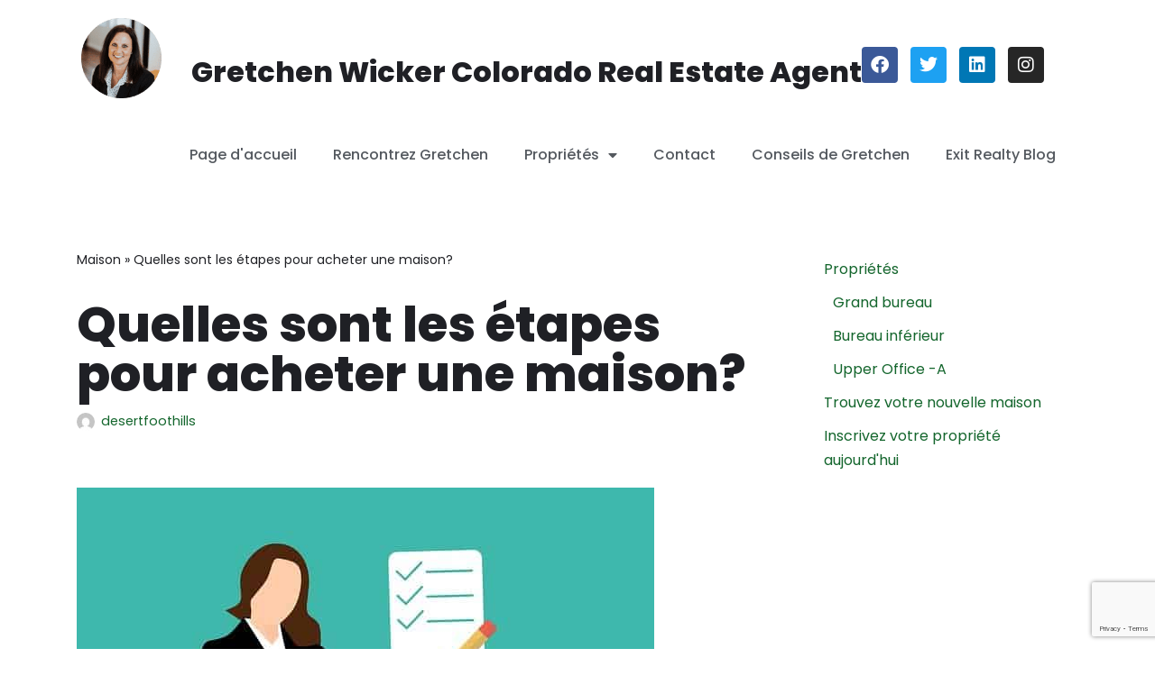

--- FILE ---
content_type: text/html; charset=utf-8
request_url: https://www.google.com/recaptcha/api2/anchor?ar=1&k=6LfzGIIeAAAAABL6RD7kTXgQH99e4QDj0D9qIj0f&co=aHR0cHM6Ly9nd2NvbG9yYWRvcHJvcGVydHkuY29tOjQ0Mw..&hl=en&v=PoyoqOPhxBO7pBk68S4YbpHZ&size=invisible&anchor-ms=20000&execute-ms=30000&cb=fhq1bcyi47qt
body_size: 48668
content:
<!DOCTYPE HTML><html dir="ltr" lang="en"><head><meta http-equiv="Content-Type" content="text/html; charset=UTF-8">
<meta http-equiv="X-UA-Compatible" content="IE=edge">
<title>reCAPTCHA</title>
<style type="text/css">
/* cyrillic-ext */
@font-face {
  font-family: 'Roboto';
  font-style: normal;
  font-weight: 400;
  font-stretch: 100%;
  src: url(//fonts.gstatic.com/s/roboto/v48/KFO7CnqEu92Fr1ME7kSn66aGLdTylUAMa3GUBHMdazTgWw.woff2) format('woff2');
  unicode-range: U+0460-052F, U+1C80-1C8A, U+20B4, U+2DE0-2DFF, U+A640-A69F, U+FE2E-FE2F;
}
/* cyrillic */
@font-face {
  font-family: 'Roboto';
  font-style: normal;
  font-weight: 400;
  font-stretch: 100%;
  src: url(//fonts.gstatic.com/s/roboto/v48/KFO7CnqEu92Fr1ME7kSn66aGLdTylUAMa3iUBHMdazTgWw.woff2) format('woff2');
  unicode-range: U+0301, U+0400-045F, U+0490-0491, U+04B0-04B1, U+2116;
}
/* greek-ext */
@font-face {
  font-family: 'Roboto';
  font-style: normal;
  font-weight: 400;
  font-stretch: 100%;
  src: url(//fonts.gstatic.com/s/roboto/v48/KFO7CnqEu92Fr1ME7kSn66aGLdTylUAMa3CUBHMdazTgWw.woff2) format('woff2');
  unicode-range: U+1F00-1FFF;
}
/* greek */
@font-face {
  font-family: 'Roboto';
  font-style: normal;
  font-weight: 400;
  font-stretch: 100%;
  src: url(//fonts.gstatic.com/s/roboto/v48/KFO7CnqEu92Fr1ME7kSn66aGLdTylUAMa3-UBHMdazTgWw.woff2) format('woff2');
  unicode-range: U+0370-0377, U+037A-037F, U+0384-038A, U+038C, U+038E-03A1, U+03A3-03FF;
}
/* math */
@font-face {
  font-family: 'Roboto';
  font-style: normal;
  font-weight: 400;
  font-stretch: 100%;
  src: url(//fonts.gstatic.com/s/roboto/v48/KFO7CnqEu92Fr1ME7kSn66aGLdTylUAMawCUBHMdazTgWw.woff2) format('woff2');
  unicode-range: U+0302-0303, U+0305, U+0307-0308, U+0310, U+0312, U+0315, U+031A, U+0326-0327, U+032C, U+032F-0330, U+0332-0333, U+0338, U+033A, U+0346, U+034D, U+0391-03A1, U+03A3-03A9, U+03B1-03C9, U+03D1, U+03D5-03D6, U+03F0-03F1, U+03F4-03F5, U+2016-2017, U+2034-2038, U+203C, U+2040, U+2043, U+2047, U+2050, U+2057, U+205F, U+2070-2071, U+2074-208E, U+2090-209C, U+20D0-20DC, U+20E1, U+20E5-20EF, U+2100-2112, U+2114-2115, U+2117-2121, U+2123-214F, U+2190, U+2192, U+2194-21AE, U+21B0-21E5, U+21F1-21F2, U+21F4-2211, U+2213-2214, U+2216-22FF, U+2308-230B, U+2310, U+2319, U+231C-2321, U+2336-237A, U+237C, U+2395, U+239B-23B7, U+23D0, U+23DC-23E1, U+2474-2475, U+25AF, U+25B3, U+25B7, U+25BD, U+25C1, U+25CA, U+25CC, U+25FB, U+266D-266F, U+27C0-27FF, U+2900-2AFF, U+2B0E-2B11, U+2B30-2B4C, U+2BFE, U+3030, U+FF5B, U+FF5D, U+1D400-1D7FF, U+1EE00-1EEFF;
}
/* symbols */
@font-face {
  font-family: 'Roboto';
  font-style: normal;
  font-weight: 400;
  font-stretch: 100%;
  src: url(//fonts.gstatic.com/s/roboto/v48/KFO7CnqEu92Fr1ME7kSn66aGLdTylUAMaxKUBHMdazTgWw.woff2) format('woff2');
  unicode-range: U+0001-000C, U+000E-001F, U+007F-009F, U+20DD-20E0, U+20E2-20E4, U+2150-218F, U+2190, U+2192, U+2194-2199, U+21AF, U+21E6-21F0, U+21F3, U+2218-2219, U+2299, U+22C4-22C6, U+2300-243F, U+2440-244A, U+2460-24FF, U+25A0-27BF, U+2800-28FF, U+2921-2922, U+2981, U+29BF, U+29EB, U+2B00-2BFF, U+4DC0-4DFF, U+FFF9-FFFB, U+10140-1018E, U+10190-1019C, U+101A0, U+101D0-101FD, U+102E0-102FB, U+10E60-10E7E, U+1D2C0-1D2D3, U+1D2E0-1D37F, U+1F000-1F0FF, U+1F100-1F1AD, U+1F1E6-1F1FF, U+1F30D-1F30F, U+1F315, U+1F31C, U+1F31E, U+1F320-1F32C, U+1F336, U+1F378, U+1F37D, U+1F382, U+1F393-1F39F, U+1F3A7-1F3A8, U+1F3AC-1F3AF, U+1F3C2, U+1F3C4-1F3C6, U+1F3CA-1F3CE, U+1F3D4-1F3E0, U+1F3ED, U+1F3F1-1F3F3, U+1F3F5-1F3F7, U+1F408, U+1F415, U+1F41F, U+1F426, U+1F43F, U+1F441-1F442, U+1F444, U+1F446-1F449, U+1F44C-1F44E, U+1F453, U+1F46A, U+1F47D, U+1F4A3, U+1F4B0, U+1F4B3, U+1F4B9, U+1F4BB, U+1F4BF, U+1F4C8-1F4CB, U+1F4D6, U+1F4DA, U+1F4DF, U+1F4E3-1F4E6, U+1F4EA-1F4ED, U+1F4F7, U+1F4F9-1F4FB, U+1F4FD-1F4FE, U+1F503, U+1F507-1F50B, U+1F50D, U+1F512-1F513, U+1F53E-1F54A, U+1F54F-1F5FA, U+1F610, U+1F650-1F67F, U+1F687, U+1F68D, U+1F691, U+1F694, U+1F698, U+1F6AD, U+1F6B2, U+1F6B9-1F6BA, U+1F6BC, U+1F6C6-1F6CF, U+1F6D3-1F6D7, U+1F6E0-1F6EA, U+1F6F0-1F6F3, U+1F6F7-1F6FC, U+1F700-1F7FF, U+1F800-1F80B, U+1F810-1F847, U+1F850-1F859, U+1F860-1F887, U+1F890-1F8AD, U+1F8B0-1F8BB, U+1F8C0-1F8C1, U+1F900-1F90B, U+1F93B, U+1F946, U+1F984, U+1F996, U+1F9E9, U+1FA00-1FA6F, U+1FA70-1FA7C, U+1FA80-1FA89, U+1FA8F-1FAC6, U+1FACE-1FADC, U+1FADF-1FAE9, U+1FAF0-1FAF8, U+1FB00-1FBFF;
}
/* vietnamese */
@font-face {
  font-family: 'Roboto';
  font-style: normal;
  font-weight: 400;
  font-stretch: 100%;
  src: url(//fonts.gstatic.com/s/roboto/v48/KFO7CnqEu92Fr1ME7kSn66aGLdTylUAMa3OUBHMdazTgWw.woff2) format('woff2');
  unicode-range: U+0102-0103, U+0110-0111, U+0128-0129, U+0168-0169, U+01A0-01A1, U+01AF-01B0, U+0300-0301, U+0303-0304, U+0308-0309, U+0323, U+0329, U+1EA0-1EF9, U+20AB;
}
/* latin-ext */
@font-face {
  font-family: 'Roboto';
  font-style: normal;
  font-weight: 400;
  font-stretch: 100%;
  src: url(//fonts.gstatic.com/s/roboto/v48/KFO7CnqEu92Fr1ME7kSn66aGLdTylUAMa3KUBHMdazTgWw.woff2) format('woff2');
  unicode-range: U+0100-02BA, U+02BD-02C5, U+02C7-02CC, U+02CE-02D7, U+02DD-02FF, U+0304, U+0308, U+0329, U+1D00-1DBF, U+1E00-1E9F, U+1EF2-1EFF, U+2020, U+20A0-20AB, U+20AD-20C0, U+2113, U+2C60-2C7F, U+A720-A7FF;
}
/* latin */
@font-face {
  font-family: 'Roboto';
  font-style: normal;
  font-weight: 400;
  font-stretch: 100%;
  src: url(//fonts.gstatic.com/s/roboto/v48/KFO7CnqEu92Fr1ME7kSn66aGLdTylUAMa3yUBHMdazQ.woff2) format('woff2');
  unicode-range: U+0000-00FF, U+0131, U+0152-0153, U+02BB-02BC, U+02C6, U+02DA, U+02DC, U+0304, U+0308, U+0329, U+2000-206F, U+20AC, U+2122, U+2191, U+2193, U+2212, U+2215, U+FEFF, U+FFFD;
}
/* cyrillic-ext */
@font-face {
  font-family: 'Roboto';
  font-style: normal;
  font-weight: 500;
  font-stretch: 100%;
  src: url(//fonts.gstatic.com/s/roboto/v48/KFO7CnqEu92Fr1ME7kSn66aGLdTylUAMa3GUBHMdazTgWw.woff2) format('woff2');
  unicode-range: U+0460-052F, U+1C80-1C8A, U+20B4, U+2DE0-2DFF, U+A640-A69F, U+FE2E-FE2F;
}
/* cyrillic */
@font-face {
  font-family: 'Roboto';
  font-style: normal;
  font-weight: 500;
  font-stretch: 100%;
  src: url(//fonts.gstatic.com/s/roboto/v48/KFO7CnqEu92Fr1ME7kSn66aGLdTylUAMa3iUBHMdazTgWw.woff2) format('woff2');
  unicode-range: U+0301, U+0400-045F, U+0490-0491, U+04B0-04B1, U+2116;
}
/* greek-ext */
@font-face {
  font-family: 'Roboto';
  font-style: normal;
  font-weight: 500;
  font-stretch: 100%;
  src: url(//fonts.gstatic.com/s/roboto/v48/KFO7CnqEu92Fr1ME7kSn66aGLdTylUAMa3CUBHMdazTgWw.woff2) format('woff2');
  unicode-range: U+1F00-1FFF;
}
/* greek */
@font-face {
  font-family: 'Roboto';
  font-style: normal;
  font-weight: 500;
  font-stretch: 100%;
  src: url(//fonts.gstatic.com/s/roboto/v48/KFO7CnqEu92Fr1ME7kSn66aGLdTylUAMa3-UBHMdazTgWw.woff2) format('woff2');
  unicode-range: U+0370-0377, U+037A-037F, U+0384-038A, U+038C, U+038E-03A1, U+03A3-03FF;
}
/* math */
@font-face {
  font-family: 'Roboto';
  font-style: normal;
  font-weight: 500;
  font-stretch: 100%;
  src: url(//fonts.gstatic.com/s/roboto/v48/KFO7CnqEu92Fr1ME7kSn66aGLdTylUAMawCUBHMdazTgWw.woff2) format('woff2');
  unicode-range: U+0302-0303, U+0305, U+0307-0308, U+0310, U+0312, U+0315, U+031A, U+0326-0327, U+032C, U+032F-0330, U+0332-0333, U+0338, U+033A, U+0346, U+034D, U+0391-03A1, U+03A3-03A9, U+03B1-03C9, U+03D1, U+03D5-03D6, U+03F0-03F1, U+03F4-03F5, U+2016-2017, U+2034-2038, U+203C, U+2040, U+2043, U+2047, U+2050, U+2057, U+205F, U+2070-2071, U+2074-208E, U+2090-209C, U+20D0-20DC, U+20E1, U+20E5-20EF, U+2100-2112, U+2114-2115, U+2117-2121, U+2123-214F, U+2190, U+2192, U+2194-21AE, U+21B0-21E5, U+21F1-21F2, U+21F4-2211, U+2213-2214, U+2216-22FF, U+2308-230B, U+2310, U+2319, U+231C-2321, U+2336-237A, U+237C, U+2395, U+239B-23B7, U+23D0, U+23DC-23E1, U+2474-2475, U+25AF, U+25B3, U+25B7, U+25BD, U+25C1, U+25CA, U+25CC, U+25FB, U+266D-266F, U+27C0-27FF, U+2900-2AFF, U+2B0E-2B11, U+2B30-2B4C, U+2BFE, U+3030, U+FF5B, U+FF5D, U+1D400-1D7FF, U+1EE00-1EEFF;
}
/* symbols */
@font-face {
  font-family: 'Roboto';
  font-style: normal;
  font-weight: 500;
  font-stretch: 100%;
  src: url(//fonts.gstatic.com/s/roboto/v48/KFO7CnqEu92Fr1ME7kSn66aGLdTylUAMaxKUBHMdazTgWw.woff2) format('woff2');
  unicode-range: U+0001-000C, U+000E-001F, U+007F-009F, U+20DD-20E0, U+20E2-20E4, U+2150-218F, U+2190, U+2192, U+2194-2199, U+21AF, U+21E6-21F0, U+21F3, U+2218-2219, U+2299, U+22C4-22C6, U+2300-243F, U+2440-244A, U+2460-24FF, U+25A0-27BF, U+2800-28FF, U+2921-2922, U+2981, U+29BF, U+29EB, U+2B00-2BFF, U+4DC0-4DFF, U+FFF9-FFFB, U+10140-1018E, U+10190-1019C, U+101A0, U+101D0-101FD, U+102E0-102FB, U+10E60-10E7E, U+1D2C0-1D2D3, U+1D2E0-1D37F, U+1F000-1F0FF, U+1F100-1F1AD, U+1F1E6-1F1FF, U+1F30D-1F30F, U+1F315, U+1F31C, U+1F31E, U+1F320-1F32C, U+1F336, U+1F378, U+1F37D, U+1F382, U+1F393-1F39F, U+1F3A7-1F3A8, U+1F3AC-1F3AF, U+1F3C2, U+1F3C4-1F3C6, U+1F3CA-1F3CE, U+1F3D4-1F3E0, U+1F3ED, U+1F3F1-1F3F3, U+1F3F5-1F3F7, U+1F408, U+1F415, U+1F41F, U+1F426, U+1F43F, U+1F441-1F442, U+1F444, U+1F446-1F449, U+1F44C-1F44E, U+1F453, U+1F46A, U+1F47D, U+1F4A3, U+1F4B0, U+1F4B3, U+1F4B9, U+1F4BB, U+1F4BF, U+1F4C8-1F4CB, U+1F4D6, U+1F4DA, U+1F4DF, U+1F4E3-1F4E6, U+1F4EA-1F4ED, U+1F4F7, U+1F4F9-1F4FB, U+1F4FD-1F4FE, U+1F503, U+1F507-1F50B, U+1F50D, U+1F512-1F513, U+1F53E-1F54A, U+1F54F-1F5FA, U+1F610, U+1F650-1F67F, U+1F687, U+1F68D, U+1F691, U+1F694, U+1F698, U+1F6AD, U+1F6B2, U+1F6B9-1F6BA, U+1F6BC, U+1F6C6-1F6CF, U+1F6D3-1F6D7, U+1F6E0-1F6EA, U+1F6F0-1F6F3, U+1F6F7-1F6FC, U+1F700-1F7FF, U+1F800-1F80B, U+1F810-1F847, U+1F850-1F859, U+1F860-1F887, U+1F890-1F8AD, U+1F8B0-1F8BB, U+1F8C0-1F8C1, U+1F900-1F90B, U+1F93B, U+1F946, U+1F984, U+1F996, U+1F9E9, U+1FA00-1FA6F, U+1FA70-1FA7C, U+1FA80-1FA89, U+1FA8F-1FAC6, U+1FACE-1FADC, U+1FADF-1FAE9, U+1FAF0-1FAF8, U+1FB00-1FBFF;
}
/* vietnamese */
@font-face {
  font-family: 'Roboto';
  font-style: normal;
  font-weight: 500;
  font-stretch: 100%;
  src: url(//fonts.gstatic.com/s/roboto/v48/KFO7CnqEu92Fr1ME7kSn66aGLdTylUAMa3OUBHMdazTgWw.woff2) format('woff2');
  unicode-range: U+0102-0103, U+0110-0111, U+0128-0129, U+0168-0169, U+01A0-01A1, U+01AF-01B0, U+0300-0301, U+0303-0304, U+0308-0309, U+0323, U+0329, U+1EA0-1EF9, U+20AB;
}
/* latin-ext */
@font-face {
  font-family: 'Roboto';
  font-style: normal;
  font-weight: 500;
  font-stretch: 100%;
  src: url(//fonts.gstatic.com/s/roboto/v48/KFO7CnqEu92Fr1ME7kSn66aGLdTylUAMa3KUBHMdazTgWw.woff2) format('woff2');
  unicode-range: U+0100-02BA, U+02BD-02C5, U+02C7-02CC, U+02CE-02D7, U+02DD-02FF, U+0304, U+0308, U+0329, U+1D00-1DBF, U+1E00-1E9F, U+1EF2-1EFF, U+2020, U+20A0-20AB, U+20AD-20C0, U+2113, U+2C60-2C7F, U+A720-A7FF;
}
/* latin */
@font-face {
  font-family: 'Roboto';
  font-style: normal;
  font-weight: 500;
  font-stretch: 100%;
  src: url(//fonts.gstatic.com/s/roboto/v48/KFO7CnqEu92Fr1ME7kSn66aGLdTylUAMa3yUBHMdazQ.woff2) format('woff2');
  unicode-range: U+0000-00FF, U+0131, U+0152-0153, U+02BB-02BC, U+02C6, U+02DA, U+02DC, U+0304, U+0308, U+0329, U+2000-206F, U+20AC, U+2122, U+2191, U+2193, U+2212, U+2215, U+FEFF, U+FFFD;
}
/* cyrillic-ext */
@font-face {
  font-family: 'Roboto';
  font-style: normal;
  font-weight: 900;
  font-stretch: 100%;
  src: url(//fonts.gstatic.com/s/roboto/v48/KFO7CnqEu92Fr1ME7kSn66aGLdTylUAMa3GUBHMdazTgWw.woff2) format('woff2');
  unicode-range: U+0460-052F, U+1C80-1C8A, U+20B4, U+2DE0-2DFF, U+A640-A69F, U+FE2E-FE2F;
}
/* cyrillic */
@font-face {
  font-family: 'Roboto';
  font-style: normal;
  font-weight: 900;
  font-stretch: 100%;
  src: url(//fonts.gstatic.com/s/roboto/v48/KFO7CnqEu92Fr1ME7kSn66aGLdTylUAMa3iUBHMdazTgWw.woff2) format('woff2');
  unicode-range: U+0301, U+0400-045F, U+0490-0491, U+04B0-04B1, U+2116;
}
/* greek-ext */
@font-face {
  font-family: 'Roboto';
  font-style: normal;
  font-weight: 900;
  font-stretch: 100%;
  src: url(//fonts.gstatic.com/s/roboto/v48/KFO7CnqEu92Fr1ME7kSn66aGLdTylUAMa3CUBHMdazTgWw.woff2) format('woff2');
  unicode-range: U+1F00-1FFF;
}
/* greek */
@font-face {
  font-family: 'Roboto';
  font-style: normal;
  font-weight: 900;
  font-stretch: 100%;
  src: url(//fonts.gstatic.com/s/roboto/v48/KFO7CnqEu92Fr1ME7kSn66aGLdTylUAMa3-UBHMdazTgWw.woff2) format('woff2');
  unicode-range: U+0370-0377, U+037A-037F, U+0384-038A, U+038C, U+038E-03A1, U+03A3-03FF;
}
/* math */
@font-face {
  font-family: 'Roboto';
  font-style: normal;
  font-weight: 900;
  font-stretch: 100%;
  src: url(//fonts.gstatic.com/s/roboto/v48/KFO7CnqEu92Fr1ME7kSn66aGLdTylUAMawCUBHMdazTgWw.woff2) format('woff2');
  unicode-range: U+0302-0303, U+0305, U+0307-0308, U+0310, U+0312, U+0315, U+031A, U+0326-0327, U+032C, U+032F-0330, U+0332-0333, U+0338, U+033A, U+0346, U+034D, U+0391-03A1, U+03A3-03A9, U+03B1-03C9, U+03D1, U+03D5-03D6, U+03F0-03F1, U+03F4-03F5, U+2016-2017, U+2034-2038, U+203C, U+2040, U+2043, U+2047, U+2050, U+2057, U+205F, U+2070-2071, U+2074-208E, U+2090-209C, U+20D0-20DC, U+20E1, U+20E5-20EF, U+2100-2112, U+2114-2115, U+2117-2121, U+2123-214F, U+2190, U+2192, U+2194-21AE, U+21B0-21E5, U+21F1-21F2, U+21F4-2211, U+2213-2214, U+2216-22FF, U+2308-230B, U+2310, U+2319, U+231C-2321, U+2336-237A, U+237C, U+2395, U+239B-23B7, U+23D0, U+23DC-23E1, U+2474-2475, U+25AF, U+25B3, U+25B7, U+25BD, U+25C1, U+25CA, U+25CC, U+25FB, U+266D-266F, U+27C0-27FF, U+2900-2AFF, U+2B0E-2B11, U+2B30-2B4C, U+2BFE, U+3030, U+FF5B, U+FF5D, U+1D400-1D7FF, U+1EE00-1EEFF;
}
/* symbols */
@font-face {
  font-family: 'Roboto';
  font-style: normal;
  font-weight: 900;
  font-stretch: 100%;
  src: url(//fonts.gstatic.com/s/roboto/v48/KFO7CnqEu92Fr1ME7kSn66aGLdTylUAMaxKUBHMdazTgWw.woff2) format('woff2');
  unicode-range: U+0001-000C, U+000E-001F, U+007F-009F, U+20DD-20E0, U+20E2-20E4, U+2150-218F, U+2190, U+2192, U+2194-2199, U+21AF, U+21E6-21F0, U+21F3, U+2218-2219, U+2299, U+22C4-22C6, U+2300-243F, U+2440-244A, U+2460-24FF, U+25A0-27BF, U+2800-28FF, U+2921-2922, U+2981, U+29BF, U+29EB, U+2B00-2BFF, U+4DC0-4DFF, U+FFF9-FFFB, U+10140-1018E, U+10190-1019C, U+101A0, U+101D0-101FD, U+102E0-102FB, U+10E60-10E7E, U+1D2C0-1D2D3, U+1D2E0-1D37F, U+1F000-1F0FF, U+1F100-1F1AD, U+1F1E6-1F1FF, U+1F30D-1F30F, U+1F315, U+1F31C, U+1F31E, U+1F320-1F32C, U+1F336, U+1F378, U+1F37D, U+1F382, U+1F393-1F39F, U+1F3A7-1F3A8, U+1F3AC-1F3AF, U+1F3C2, U+1F3C4-1F3C6, U+1F3CA-1F3CE, U+1F3D4-1F3E0, U+1F3ED, U+1F3F1-1F3F3, U+1F3F5-1F3F7, U+1F408, U+1F415, U+1F41F, U+1F426, U+1F43F, U+1F441-1F442, U+1F444, U+1F446-1F449, U+1F44C-1F44E, U+1F453, U+1F46A, U+1F47D, U+1F4A3, U+1F4B0, U+1F4B3, U+1F4B9, U+1F4BB, U+1F4BF, U+1F4C8-1F4CB, U+1F4D6, U+1F4DA, U+1F4DF, U+1F4E3-1F4E6, U+1F4EA-1F4ED, U+1F4F7, U+1F4F9-1F4FB, U+1F4FD-1F4FE, U+1F503, U+1F507-1F50B, U+1F50D, U+1F512-1F513, U+1F53E-1F54A, U+1F54F-1F5FA, U+1F610, U+1F650-1F67F, U+1F687, U+1F68D, U+1F691, U+1F694, U+1F698, U+1F6AD, U+1F6B2, U+1F6B9-1F6BA, U+1F6BC, U+1F6C6-1F6CF, U+1F6D3-1F6D7, U+1F6E0-1F6EA, U+1F6F0-1F6F3, U+1F6F7-1F6FC, U+1F700-1F7FF, U+1F800-1F80B, U+1F810-1F847, U+1F850-1F859, U+1F860-1F887, U+1F890-1F8AD, U+1F8B0-1F8BB, U+1F8C0-1F8C1, U+1F900-1F90B, U+1F93B, U+1F946, U+1F984, U+1F996, U+1F9E9, U+1FA00-1FA6F, U+1FA70-1FA7C, U+1FA80-1FA89, U+1FA8F-1FAC6, U+1FACE-1FADC, U+1FADF-1FAE9, U+1FAF0-1FAF8, U+1FB00-1FBFF;
}
/* vietnamese */
@font-face {
  font-family: 'Roboto';
  font-style: normal;
  font-weight: 900;
  font-stretch: 100%;
  src: url(//fonts.gstatic.com/s/roboto/v48/KFO7CnqEu92Fr1ME7kSn66aGLdTylUAMa3OUBHMdazTgWw.woff2) format('woff2');
  unicode-range: U+0102-0103, U+0110-0111, U+0128-0129, U+0168-0169, U+01A0-01A1, U+01AF-01B0, U+0300-0301, U+0303-0304, U+0308-0309, U+0323, U+0329, U+1EA0-1EF9, U+20AB;
}
/* latin-ext */
@font-face {
  font-family: 'Roboto';
  font-style: normal;
  font-weight: 900;
  font-stretch: 100%;
  src: url(//fonts.gstatic.com/s/roboto/v48/KFO7CnqEu92Fr1ME7kSn66aGLdTylUAMa3KUBHMdazTgWw.woff2) format('woff2');
  unicode-range: U+0100-02BA, U+02BD-02C5, U+02C7-02CC, U+02CE-02D7, U+02DD-02FF, U+0304, U+0308, U+0329, U+1D00-1DBF, U+1E00-1E9F, U+1EF2-1EFF, U+2020, U+20A0-20AB, U+20AD-20C0, U+2113, U+2C60-2C7F, U+A720-A7FF;
}
/* latin */
@font-face {
  font-family: 'Roboto';
  font-style: normal;
  font-weight: 900;
  font-stretch: 100%;
  src: url(//fonts.gstatic.com/s/roboto/v48/KFO7CnqEu92Fr1ME7kSn66aGLdTylUAMa3yUBHMdazQ.woff2) format('woff2');
  unicode-range: U+0000-00FF, U+0131, U+0152-0153, U+02BB-02BC, U+02C6, U+02DA, U+02DC, U+0304, U+0308, U+0329, U+2000-206F, U+20AC, U+2122, U+2191, U+2193, U+2212, U+2215, U+FEFF, U+FFFD;
}

</style>
<link rel="stylesheet" type="text/css" href="https://www.gstatic.com/recaptcha/releases/PoyoqOPhxBO7pBk68S4YbpHZ/styles__ltr.css">
<script nonce="kjpDK9GbB9EmdLdTpWRlUw" type="text/javascript">window['__recaptcha_api'] = 'https://www.google.com/recaptcha/api2/';</script>
<script type="text/javascript" src="https://www.gstatic.com/recaptcha/releases/PoyoqOPhxBO7pBk68S4YbpHZ/recaptcha__en.js" nonce="kjpDK9GbB9EmdLdTpWRlUw">
      
    </script></head>
<body><div id="rc-anchor-alert" class="rc-anchor-alert"></div>
<input type="hidden" id="recaptcha-token" value="[base64]">
<script type="text/javascript" nonce="kjpDK9GbB9EmdLdTpWRlUw">
      recaptcha.anchor.Main.init("[\x22ainput\x22,[\x22bgdata\x22,\x22\x22,\[base64]/[base64]/[base64]/[base64]/[base64]/[base64]/KGcoTywyNTMsTy5PKSxVRyhPLEMpKTpnKE8sMjUzLEMpLE8pKSxsKSksTykpfSxieT1mdW5jdGlvbihDLE8sdSxsKXtmb3IobD0odT1SKEMpLDApO08+MDtPLS0pbD1sPDw4fFooQyk7ZyhDLHUsbCl9LFVHPWZ1bmN0aW9uKEMsTyl7Qy5pLmxlbmd0aD4xMDQ/[base64]/[base64]/[base64]/[base64]/[base64]/[base64]/[base64]\\u003d\x22,\[base64]\\u003d\\u003d\x22,\[base64]/DqMK/woXCkcOlMRLCvMKDw67DnmYFwobCm2HDn8ORe8KHwrLCvcKQZz/DkmnCucKyNsKMwrzCqFVow6LCs8Ozw4lrD8KFNV/[base64]/CUk2wojCtE/Dp0c6V8KGZgfCqsO1FGpiPnjDk8OKwqvCtAoUXsOBw4DCtzFaC0nDqy3DoW8rwqt5MsKRw6rClcKLCQUyw5LCoyrCjgN0wrYbw4LCumkqfhc7wobCgMK4CsKSEjfChlTDjsKowqLDtn5LdcKUdXzDhC7CqcO9wpVKWD/[base64]/CqcKCUgrDvcONwrbCvS0vZMO+ZcOJw5Qzd8Ovw7HCtB06w7rChsOONC3DrRzCisKdw5XDnjrDmFUsc8KEKC7Dvm7CqsOaw5Q+fcKISTEmScKAw73ChyLDs8K2GMOUw4zDmcKfwosUZi/[base64]/Dg2XDgMOfw7zCkcOIw7VnG8OZM8OePjNMBn5VZcOlw6BwwrJXwqgpwrsSw4Fpw5Ybwq3DrsOgKgdzwrVQTj3DvsK8N8Kpw5bClcK+JMOcURHDtAnCusKMWSjCtcKSwoLCncOzSsOOcsOZEsK6XEPCqsKlEzwdwpV1C8KXw7QcwozDm8KaNA5Bw7wGZ8OhXcKLJw7DuT/DicKHHcO0aMKgSsKKRFRNw6kUw5kCw4MHVMOBw5vCnG/DvcOVw7vCv8Kyw6rCpcOewrfCusOwwqnDmU1ZZkN+RcKIwqg4TlrCrWfDqAfCnMKfHMOiw6Uff8KENMKveMK8SkNLBcOYFmFzFD/CvnnDjC9dG8OXw5zDgMOYw5A8Ol7DrFoRwoDDlAnCqV0PwpnDv8KDHWDDtXvCmMOKHkXDqF3CmMODF8OTZcKew53DlsKuw4k7w7zCkcOJfBTCnBbCuErCjWZmw4PCi2YxbC4hC8OleMK3wp/DksK8G8OcwrMyLMO4wp3DmsKMwo3DtsKiwp/CshHDnxTCqmcxP17DsTfCghTCusOBcsKoUxJ8I33CisKLO2/DgsK9w6TDuMOmXjcPw6HClhbCqcKFwq06w7wnVcOMYcKGN8KWJCjDmB3CmcO1O1tiw6l5wr1RwpXDuV4ATlItP8Kxw7BPTirCgcOaeMKbAsK3w7Z/w7HDlAPCnULClwvDocKMP8KgL3VpOm9FXcKxD8O7A8OTBGQDw6nCk3TCo8O4QsKOwovCmcKzwqgmZMKqwoHDuQzDu8KNwr/Cm1Nqwol0wrLCocKZw57CimbDiAciw6jCq8K6w7tfwoDCtTFNwrXCs0wfMMOCMsOrwpV9w7dww6PDqMOaBAFhw7NIw5HCpGHDhnfDkk/DmGQLw4ZkT8KlbG/DjjQ7YzgoWMKSwoDCvjNow43DhsOew5fCjnlmPwoKwr/CsUDDpWF8HV9CHcKRwqgHKcOaw4rCgy0wGsO2w6jChcKCZcO5F8Opwq1gUcOAKDoWZMOBw5XCicKvwq9Nw6Y9aljCgAzDoMKlw4PDq8OSDRFXbkw5P3PDhXHCijnDuhp6wqHCrF/ClAPCssK8w6U8wrYOFWFrA8O8w5jDoS4kwojCiQVGwpnCnUMrw4ogw6ddw49cwrLCnMOJCMO0wrNxQ0hNw6bDrlbCo8K5ZmRhwqDCniwVNsKtACEHNBpjMMO/[base64]/Cg2DCqWN9aMKtG8OHP13CpMKOwqzDuMO5XQDCvDY/DcOjSMO4wqxZwq/Cm8O6FsOgw7LCmzfClDnCuFcOaMKYXQ04w7XCml9QC8OewqvCq1HDsj0ywq56wr5iJE/CrRPCvUDDvE3Du3HDijPChMKuwpMPw4IOw5vCq3tMw75qwr/DsCLCrcK/w5XDsMOXTMOKwqBbMBdbwp7CscOywoYUw7rCmcK5JADDhiPDhk7ChsObacOuw4hpwqtswr99wpwOw4UTw5vDosKscsKnwqLDg8K8FsKnScK4E8KHC8OjwpLDk3MWwr47wqM/wp3DonLDvV/CtSbDnVHDtCvCqB8idWMfwrrCrkzDlsKPKSBCJQPDq8KgbyDDqBvDkRPCucKNwpDDtMKNDlzDhBc/w7c8w6ASwqdhwqNrHcKMDF5sK3rCn8KOw5VTw7MqMcOpwqQZw7bDt0XCpMKta8KHw6jCvMKrNcKKw4vCusO0dMOTb8Kww7rDtcOtwr4Ew706wobDunMdw5bCrQzDt8KJwpIIw5DCmsOiZXLCrsOBUw/[base64]/DkEDDiBRQNsOTwp1ew4U8D8OEwq/Do8KYUG7CoS8yQgDCmcOzC8KTwpXDvDfCjyA0eMKiw7Zjw4NlNi0Kw6vDh8KSRMOzUcK/wrEpwrbDvTzDtcKhPD7DpgPCssKiwqFhOx/[base64]/DscOpTzg6D0wUw75yMTvDjcKqc8OgwqnDq3rCm8KCwpXDocKpwo3Dkw7Cr8KtFHjCmcKEwrjDgMOgw6vDu8OXBhTCnF7DlsOSw4fCs8OER8OWw7DDnUcYAD0cRMOCalVwPcO4F8OYN0RswoTDt8O9c8KWXEQlwrzCg2Ymwrg2C8KZwq/CozcPw6A3DsKzw5vCnsOzw5DDiMK/[base64]/wp3DkmVmLsOpwrhkw5PDu3rCvnk9wpTCicOFw7DCu8KOw5RVBDdWeEDCoDxJSMKnTSTDgMK7Txh0acOrw74CEwUZdMOuw6LCqQPDsMOBVcOYasO9LsKkw5BeZjoMeQ8ZXjxhwoPDh2UxUSsNw7Izw6ZAwp3CiDV7VGd+NW/DhMKYw7xfDjMwOMKUw6HCuj3DtMKhEW3DvzVHEz90wq3CoBAvwpg3fmrCqcO5wpPCnCnCgQXDvhksw6/CnMK/w7s7w4hISGbCicKrw7vDvcOEZ8O/XcOCwogQwostezrCkcK3woPCt3Mnc03DrcOgX8KIw5Jtwo3Cn1ZJDMOcEMKNQnTDnXwsGDzDvHHCvcKgwrkNXMOuB8O4w7E5RMKOLsOLw5nCn0HCl8Otw5IjUsO7aDZtP8O7w6XDpMK9w7rDjQAKw44/[base64]/CicOUS8OAwo7Duw/DonFjesKIwrXCj8OvU8K+wrFow4YOJ0bCt8K2HUNjYDDChVjDjsKlw7/[base64]/[base64]/[base64]/fDJgw59Vw5F2w5TCsMOVw4bDncOsUx9pwq4Vwo4fRTbCrcO8w7EJwq47wrc8UEHDt8KwIXQDBB/Dq8KfNMO7w7PDlsOTUsOlw5c/E8O4woBMwr7CrsKWb2NAwroiw5x6wpoHw6TDtsK9WsK4wpcjQg7CtF08w4ANaAYKwqpxw57DqsOpwqHCkcKew7o5woFeEXrCvMKNwovDvk/CmsOkMsK9w6TCgMKaDcKWF8Ohaw/[base64]/[base64]/fsO0FMKgwoPDnRRIw5cOeE8jJlwZcm7Dv8KVdBXDjMOZZ8Orw7fDmx3DmsOqex84J8O9SyEbb8O1NSvDuCorHMK9w5vDpcKdHlbCu13Dn8OYwobDnsKEf8Kvw63ClQ/Cp8Ktw5JowoIhKg3DhW4Ywr1jw4hLIVwvwqXCkMKsNcOHZFrDvGEdwpzDocOvw6zDvwdgw5TDl8KldsKDbRh7UB/CpVtSZsKywoHCr0suFG59fSnCm1LDkDRLwrMQE1jCoXzDi3xBHMOMwqTCgGLDoMOGHG1QwqE6IEtnwrvDjMOwwqQzw4I6w7NYwoPDrBsKRQrCjFInQsK9BMKxwp3Dhj7DmRrCiiQHfsKCwrh7LhHCl8OGwrbChy7Ci8Oyw4PDkGlKACPChDHDnMK0wrZFw4/CsC9owrPDvlAKw4fDn1EBM8KAXsO7LsKDwrALw7bDucOZOXjDjDTDvjDCiFrDoEPDg27CpAjCs8KII8KMPcK5KMKAWnjCln9dwoPCrWQ0IUweKF/DoEDCrRXCp8KddWZOwrZrwrh/[base64]/DmEp9WsKUdMKKw6t3wqfCpsKQw5EnWgcbw4zDukN/IQPChXkiLcKfw6kRwrXChBhXwozDpG/DscOqwpTDh8Onw4/CpMKowqx5H8KAA3vDtcO/QMKzJsKZwoZXw5/Du1Euwq7CkVhBw5rDhlFlcALDtEzCtMKTwoDDhsOpw4dqSTZ4w4PCicKRQsKtw7hqwrjDocOtw5jDv8KHNcO5wqTCtnckw4soexIzw4oURMKQcR9Pw5sTwobCrzQdw7/[base64]/w4zDlnjCj37CrCjDqwDDinfCr8Ozw5dvwqYyw6xsQiDClMOkwrPDnMK7w43CklfDr8K7w7thFSscwpgCw5k3SADCkMO6w70wwrlwIU/Ds8O/YsK+S0MmwqBdFk7CnsKFwrTDoMOeZkjCngnChcOEe8KeKcKKw4zCh8OOCEJXwrTCm8KUCMKGAzXDvWHCksOfw7sJHGPDnSfDtcOZw67DpGc6RMOmw4Unw4clwpQDeBxKLQxcw6/DlRwlNcKgwoZ4wq54wpjCucKaw5fChG8TwrEKwoB5aBFtwrd7w4cTwozDs0ohw6fDusK5w7BcSMKWbMKow5BJwqjChCTCtcOew6TCvcKLwownWcOpw6cFIcO6wqvDhcKLwp0cVcK9wqlowqzCtDfCvcKcwr9IOcKle3o6wprCgMKmCcOnYUJYRcOtw5JNScK/eMOVw5gyKBs0YMKmBMKbwpYgDsOdDcK0w6lSwoXCgzbDmMOKwo/[base64]/CuMKyVcOaw7/Cg8OMUcOLdEfClMOqw6J1w7QwSMKmwrbDjGTDqsO7VFQOwqsXwrHDjAfDljrDpDcJwoJiAT3Cm8OVwqTDksKYfsOIwpvCs3nDpjxgPh3CgjN3Nh9bw4bDgsOnJMKnw64/w7TCh3LCi8OeGGHCqsOJwpTChBwow4xwwr7Cv2jCk8OAwqwbwoAdCRjDrHfClMKYw4lkw5rChMKkwrPCiMKHA1w7wpbDtUJhP1rCusKwHcObM8KuwrpzScK7KsKbwoAJNUlCHhxnwovDpnjDv1BeDsOzSmHDksKUBl/CtcO8FcOuw4w9LBrCijJQWCHDnkhUwpdWwrfDrm0kw6YxCMKRfHscEcKUw4oiwpR0bRZoKMOqw4sTaMK+ZMKTVcOqez3ClMOIw4Naw5LDu8Oxw6/[base64]/OUPDvVgeworCmsK6w4jCnMOCwrXDrSXCrFfDj2rDjyfCkcKWBcKBw4kbwrxcKlJXwoHCoFltw54pPHRqw4JXKcKLHU7Ch2pLwoUId8KkNcKCwpYaw4fDg8OGf8OoAcOVBnUSw5PDkcOSQwobVcKkwolrwoDDjzDCtk/[base64]/Dg8Okw7PDsyxEKsOhQxnClsKMw7gCwr/[base64]/Cp8K6wq1xbEzDqsK5eHbCrjg9w71eEhtNIDh9wpbDmsKfw5vCmcKJw4LDp1/ClFBsPcO8wrtBV8KWFmPCtH9/[base64]/[base64]/DonFYMhXDlcKpw40Rw6bDp1nCqsO9ZcKRUcKaw77Dr8O+woEjw4HCtCjCqMKkw43CgW7CnsOECcOiE8KyfxjCsMOdYMOiZWdKw6kdw6DDgmzCjsO9w7ZVwq8rc1hcw5rDjsOqw4rDq8OxwpzDsMKFw404wohpIMKqTMOHw5HCmsK6w5/[base64]/Dp0J7YMKqwrIMw4nDqBILw77CpwItccOFVcK5IcOcMsOBQXzDpAx7w7fCmmfDsgFTGMKJw51Zw4/Dq8ONR8KPIFbCtcK3XsOiAMO5w5nDgsKKaTJ9VcKqw77DuU7DiFkuwo1sQcKww5jDt8OLHRIQfMOFw43DmEg4AMKEw5/CoWHDlsOlw7V8eXMbwr3DjnnDqMONw7QGwpnDu8K9wrfDiUVeZ1HCnMKJdcOVwrPChMKawo9mw73CkMK2PlTDn8O3eQHCgMKQdTPDsV3Cg8OBZhPCsjjDmMKVw41jYcO2ZcKeM8KKHgfDmsO2E8O6XsONf8K6wq/DocK5Qj1dw67CvcOhWGPChsOIAcKkCcO/wpR7w5hnacKQw7LDjcOIT8OtAwHCtWvCnMOFwpYmwoBSw5daw5vCpm/CrHDCnzzDtSnCmcOuCMORwr/[base64]/[base64]/w6o0w7o2w5TDiwPDqsOeRlvCgHrCt2kIw5DDkMK1w41YdsKvw6bCvFkjw5nCuMOSwp4Vw4XCsWVlbMOWRyDDssKAOcOWw4wdw4UzFUjDqcKKch/CqDxQwoQ4EMOZwp3DgX7CvcKlwqAJw7XDn0EqwoYsw7HDoAnDk1/DosKKw6rCpzzDicK6wobCq8OawqQww4fDkSBAeXdOwp9od8O+W8K7LsOjw69/[base64]/Cg8OZThLCvcKABF46wqxCwpVEUcKGbcOQwpMXwoPDqsO4w6Iaw7t5wq0ZRjvDrX7DpcK5JHQqwqPCtjnDn8KGwqhBBsO3w6bCjzs1I8KSDEfCiMO4QMOzw7Ulw7psw4pzw540BsOuQ2U1w7lvw7vCmMOoZk4sw6TCkGZBAsKVwp/CpsOTw74yX1bDmcKPCsOIQB/DhHPDvX/Cm8KkJQzCmQjCl3fDmcKtw5fCl3kGVUQTczUdacK4YMOtw6zCrmDChGoLw4PCtExHPkHDmAXDnMKDwpnCmm09d8OiwrFTw7NJwqDDrcKKw6pGdcO7cnYjwotnwprDkcKCeHMkLg9Aw6BVwqdYw5vDmlDDsMKjwpcyf8KYwq/[base64]/P8KBwoPDoSRvWl7DkX8fwphTwr/Dm8KUfMK1L8KpEcOmwq/[base64]/[base64]/Cl3RwNg9qeFMxeRbDh8OYwpvChMOLNsOdI2PDvBnCjsKheMK7w7jCuWw4E088w4PDi8KfZy/CgcOowo1MZ8KZw6AHwrPDtCrCk8OHOTBVE3UWYcK4H0kIw5TCpR/[base64]/DrE47fjpORcKTe8KSwo/Dj8O0w4wwK8OPwrbDqsOgwrIuA10vW8KXwppyVcKCAgvCtXPDkl8LVcKnw53DjHI7ansowpHDmlsgwrTDinsdR3gPAsKAQgx9w4XCt33CpsK9fsKAw7/CuXhQwoQlZ2sLez/CucOAw7lbwpbDocO5PElpXcKATybCrnbDq8KDPR1LKHDDm8KJFB1sdB42w6RZw5/[base64]/Cg2dow7zCl2xfw6TDhy/DvMKNL8K4KV4Ow7/CrcKzwrjDlsOCw6LDvMO3wrfDnsKZwqrDh3fDjXEsw6ZvwrLDpBbDoMK/C0R0alMFwqcJFlI+w5ANDsK2CEVoCHDCqcKywrnDp8OuwpZzw7Rawql+WGjCm3/CusKbCWY+wrViXcKCVsK4wrUlQMKnwokyw7dbBWAYw4N+w6IWRsKFDUnCmW7CvytVwr/[base64]/Dq8OCfA4XGMOFwrUncw5aElzDlVjDnG0RwqV1wqR9GAUZEsOPwol4ERTCjA3DoDQTw5BgbDzCisOdE0/DosKiXVvCsMO2wo5qCgFaaAMGBBvCgcOxwrrCuVnCgcOERsOYwocDwpkrD8OswoF+wojDgsKHGcKMw59NwrF/WMKmOsOKw4sqNsOHJ8OWwr9uwpkafi5mZ2knTsKywojDsRDCiCFjKUrCpMKZwojDg8Kww63Ds8KAcigJw7RiHMOCN2/DucKzw7lLw6vCv8OvI8OPwq/CjiUXwr/Cl8Kyw69nK09bwpLDh8OhJQplalLDvsO0wpfDpTZ3HMKxwpHDm8K7wq7DtMObbDXCrm7CrcOEFsOtwrtpbXF5aTXDoBlawqnDtmpnWsOGwrrCvMO6XQ0ewrUGwqHDuS/DmWwLwr8MR8OMcT0iw4bDkFHDjgZoXDvCrQJJDsKJDMKdw4bChVISwqZ8HcOlw7TCk8OjBMKqw4DDocKfw7RZw5V6SsKmwoPDhcKCFSFdfsOzSMOrIsOhwpIyW1F9wqg9w5sYKDwOFxHDq0lNEMKedlsBflktw58ALcKTw77DgsKdBBUmw6tlHMKlIsKDwrkJaH/[base64]/DvVAuwoxiTgHDjMO/woVnc3Ndw6E+wqvCrMKgAMKaIiJuZkzCncKfUsOabcOYaEEEAVbCscK7TcOkw5HDkyrDj35eYUTDiTwTRm0xw5fDmBzDih3DjXfCr8OKwq7DvMOyMMO/JcOHwqhkd3JBIcKbw5PCp8KURcOwI3RYNsOVw5FbwqnCtUJ4wqvDncOVwpA0wp9/w5/CtQjDgnvDuFvDssKkSsKSXAttwpDDu1rDjBQMehnCmwTCgcK5wrnDi8O/TH9uwqTDqMKoc2/DhcO6w7t/w6dRXcKFK8OJA8KKwoReacOWw5law7rDqmd9DR5qIsKlw6NiMsOyayQmOXweScKzRcO+wrU6w5sXwpR9VcOXGsKrGcOGe0/Duy1qw65owo3Cr8OUa0tSasKPw74vb33Dg3XCjArDnhJlCATCnCYBVcKTD8KPSE/CvsKbw4vCg1vDkcO9w71CXiRXwrsyw6TDvGpPw5rCh30pcBLDlMKpFCduw55TwoASw6nDnlF7wojCj8O6PARDQFNUw7RfwpHDpz5uUcO+SH0Lw6PCscKVf8OZYyLDmMOJG8OPwqnDqMO9TW5kWAgMw77DsAAzwqfCrMOowr/ChsOeAH3Du1xuel4Hw4zDs8KbUi5xwpDChcKPQkAzZMK3Ej5Kw5EjwoFlOsOOw4JDwrDDixjCsMKXHcOTEX4cCVohR8OSwq1OV8OuwpA6wr0TeW0zwpXDjlVgwpPCtF3DvcKWRcObwqZqY8ODD8OyWsOcwq/DqG5twqvCj8Oow4YbwoLDjsOzw6zCjF3Ck8Obw6Y7ER7DjMOSYTI6CMOUw4E9wqQiLRIdwrktwoZgZhzDvREnHMKbOcO1c8K/w5w8w5xUw4jDp3Z9XzTDslkNw41oAz1KI8Kyw6jDsgU8SHLCpW/CkMOdFcOow5PDhMOQTz96C3oJLE7DvDbCtR/DuVoGw7d5w6BKwp1lTz4TKcKVRDplwrdbChDDlsKxFyzDscOMDMK2N8OqwrDClsOhw5IAw4YVwpMNdcOzesKWw6LDrMO1wp04CcKrw5NOwr3CnsOtPsOywohfwrYSai1tHBhTwo3CssKybsKnw4AXw5/DgsKAOMOxw7/[base64]/DqcOHeMOIIxhzw5vCnSjDml/Ds8Kpw5XDp8Ome3h9fcO1w454GnxAwoPDtyI8b8KSw5nCh8KcAG3DiRhiWz/DggLDmsKJwqXCqB7CpsKqw4XCllPCqBLDrWUtbcOmOmAlOFvDiHxRNVdfwobCk8KlU1ViWGTDscOawqUBOQAmST/ChMOXwqbDuMKJw4fDsw7DksOxwprCnnRFw5vDr8O0w4HDtcK9XETCm8KDwqJqwrtjwoXDmcO7w5Rqw4xpLiV2E8O1AgDCsT/CuMOeDsOuPcKcwonCh8Ouc8Kywo5KJsKpHh3Cnnwuw5wmcsOecMKSZEdEw64qKMKOEDPDhcK1XUnDr8K5KcKiXVbChgJoBg/[base64]/[base64]/CisO1CsKuSsOKwozCt8K8KsO+fcOBBcO2wo3CsMKUw4VTwp7DuT0fw41gwrsSw7cmwpPDiEjDpx3CkcOJwrTCg0Ekwq/DpMONFm5hwqjDlEfClg/[base64]/w6UwBSNVw4QDJhPDpcOjZC5Mw7PCozTDsMOAw5LDu8OqwobDrcKYM8K/[base64]/BcO4bwPDmsOsLz/Cny/DgcKDbXTChC1Ew7oAwoDCpsKOJA7Dn8Ksw5k6w5LCmnTDszzCjcO5PlYlDsKgZMKVw7DDlcKtc8OCTBpRWR0ywqTCjXzCo8O8w6rDqcOzUcO4ATDCs0RbwqTCvcKcwq/[base64]/DvMOFAsOiwpbDpzpHwpPCvMOiSsKEYcKNwobCgCpdayXDjFPCi0gow5U5w6nDp8KiX8OXOMOBwqNtHWJXwrTCq8K4w5rCvMO4wqI4HUN2G8OFMsO0wqJydgFfwqN4w5XDsMOvw7wXwoDDiiduw4/Co2gzw6vDucORIVrDn8OpwoBjw7fDsS7CoEfDi8KVw6Niwr/Cqx3DucOcw5c1UcOiEVDDvcKWw4NqecKBfMKEwqhHw4kEVMKdw5VHw5NdFwjCsGEbw7peUQDCqh5eOQDCijbCn1MJwosew7DDnERZU8O3WsOgNBrCucK1wqnCg1Rawq/[base64]/CjXMkOsOfwpXCqcOAGMO+wrTCv1fDhzotfcKyMT9DVcK/c8KawqxYwox2woHCjcO7w4rClGs5wpzCkk9BEMOlwqYYU8KiO0sIQ8OKw4bClMOBw7vCglHCmMKbwobDv2HDhVLDly7DjcKoCFfDvXbCsxfDsxFDw6h4w59wwrbCi2A/wrXDonNVw63DkyzCoXHDhSLDisKUw40fw4XCs8OUJ1bChSnDvUZfUXPDiMOVw6vCtsKlQcOew641wrjCmmIhw6bDp39dWsOVwpvCqMO0R8KBwpQWw5/DicOpWMKFwqrCjz/[base64]/DpsKDwpXCt2vDisOrd8Ovw7cCDB8MUiJ6GmF8wqTDmsOvR1Q1w6/DrjsOwodMT8Kuw4TChsKxw4rCskBCfD8UQjBLD2lYw7jDhSMKGMKpw6ILw6vDhDJwT8OkJMKWWMKDwrDCjsOYUTtmTAvDu3QsDsO/LlHCoT4zwpjDp8KCSsKSwrnDjUDCucKqwrlyw7FEccKrwqfDisKaw4J6w6jDkcKnw73DtTnCshvCtU/[base64]/CpcKTwoUTUMOVP8KbwoN8IcKVWcOVwq3Cs0Azwps+XmTCg8KNZcOPTMOjwrVCw5LCqsO+NDlAfcKBIsOEZcOQJw9/EMKQw6jCgk3Dt8OiwrAgT8K+IkUZTMONwo7CtsOsT8Ogw70iC8Orw65efQvDoVbDkcOZwrBUWcKww48LEh5zwo8TNMOmNcOGw6sfY8KZLxoMworChcKsw6Rzw5bDv8KnW0bCuWzDqktIIMOVw5chwoHCoXYPS2EoFU8KwrgrfWlTJ8O9GVc5En/DlMKSL8KRwrvCjMORw4vDjCF/M8Kuwr7ChR1iE8OOw4QYNX7CiQpQP1g+w6vCjcKowqzCgEvCqjRlAcOFR04xwqrDlXZdw6jDkhjCplNEwrDCqnAVXmrCplNkwpjCl1TCjcKcw5t/[base64]/DssO9MsKwwrVHwp0Mw6TDvMK4ZSpVf2HDvnEywqHDuxMFw6PDu8OQc8KwMwLDpcOUZ0fDumYyZnPDicKcw4UqaMOpwqYUw4lvwpdVw7rDrcKRVsO/wpElwr0HasOqCsKCw4nDvMKPL3QQw7jCv3AhVkciS8KKV2JQw6TDgnDCpylZTcKSRsK3SAHCt1TCiMORwpLDnMK8wr04KQDCjRUpw4dXWj5WHMKueBtMJVLCjRBRSVd4c39/[base64]/CuF7DjmPCrsKDGcKzTzPCtcKOL2fCqsKrDMKHw7Niw6ROWDMCw6QHYVrCuMK/w5rDu2tJwrUGUcKTJsOyPcK1wrkuIm5Yw6zDi8KpI8Kww7jCocOEeXBQYsK+wqfDrcKJw5TCkMKNOX3Co8Onw5nCvEvDhQnDgTYaSCvDocOPwogkD8K1w6VebcODWMO/w6oyUkvCqRzCkQXDq1LDjMOzKSLDsCYHw5zDgDrDoMOXKlZtw6rCvcO/w5wewrd+DUlpNjsoKcK5w41rw5s0w5TDhAFqw4IHw5QjwqgVwpHChsKVCMOaB1B9BMO4wpRxbcOMw43Dg8OZw5NfK8OGw7xDLkFAYMOhb3fCt8KXwqxVwoBaw5/Cv8ORK8KoVXHDpMOIwqckG8OCVx1bHMKzZCYmB2NEXcKIbl3CvhHDnQdzVG/CrmoQw6x1wpMgw5zCosO2w7LCucKvWcKWFlHDql3DnBsxO8KwA8KlUQUKw7HDuQ5LesKqw79Mwp4Kwr9uwp4NwqjDrMOhdcKxeMOvdE0awqR/w4wJw6XDh145AzHDllV/[base64]/DjMKkH8KrH8Otwq45FRPCt8K1YR/DosKtPFVZEsOKw5rCijDCtMKMw5DCnDjCgAAbw4jDmcKOb8Kdw7LCvsKrw7DCtUPDrw8FMcO/KmnClFPCiW0JDsK0Lywww4NEDmpaJcOZwoDDpcK6YsK/w7jDvVlFw7QswrnDljrDs8ObwqY2worDpk/DrBnDk2VTe8O5KUvCkw3Dl2zCmsOcw50Fw6TCssOZMifDjjt/w7xAXsKQEk/CujAlR3PDqMKpXEpnwqdxw4xYwpUTwodIesKtBsOow4QHwpAkLsOyQcOXwqRIw7fDvXkCw555wrPCgsKYw6DCuzlew6TCocOLMsKaw6DCh8OXw5E7VwcKAsOObMOYKQwuwrcZFcK2w7XDsBQtKgLCncO7wpN7MsKhe1zDt8KxSEVxwqt6w6PDjA7CqnlXFD7CjMK/NcKowrAqSAhbNQAQYcKJw4F3ZcOdFcKlGyVIw5LDlcKZwqQkXnvCrD/CucK2EBlSWsO0OR/CmnfCmXxycQY3w6/DtcKewpbChmXDvcOSwpVsAcKiw77CvGrCscK9TcKdw6A2HMOEwrHDtRTDmhLCjcKuwp7CrQDDsMKeTcOiwq3Cp3EvFMKSwqFmYMOsQjYubcKaw7RvwpIZw7/Ds1U7wp/DgFRJaF8HMsKrJgYkDXzDn2pOXTdsP20+dz7DhxjDoQ3CpB7CpcKmcTrDkTjDsVFgw5bCmylRwp11w6DDiHHDi3M+UVDCpnRTwq/DgETCpsOoUzHCvjdOwp0kF0jCncKzw7gNw5vCugAXNx0xwqUqSsOPNS3CqcOkw55rb8OaOMKJw5Idw69dw7odw7DCqMOeVjHCmjbChcOMSMKHw4k1w6DCuMObw5XDvBnCkF/[base64]/Dr8OzwrXCucOIW8KLYGIOGh/DtsO8w6vDqCBlegl8M8KfEyQbw6zChDzDh8OMwrXDmMOmw6fDgDDDiAYGw6DCtATDr2sgw6vCnsKmeMKRw5DDvcOmw5k2wqFhw47CmW18w44Yw6dZdcKTwpLDpsO7KsKSwq3CkTDDu8O9w4jCn8K9TCnCtMOPw7hHw55gw5p6w4BCw7jCsnXCs8KZwp/DmcKnw6HCgsOzw7Ntw7rDk3jDiy09wpfDi3LCscKXQFxJbi/[base64]/[base64]/[base64]/DiXbClMOVCQ7Cl8OtDkI+w6LDlF/Do2bDrH4ywo5swpgmwrFlwrjDuwvCvTDCkQVRw6Ylw6ELw5PDmMK4wq7Ch8KiRFfDucOTHTgewrNcwpZ6w5BZw6oRPGlww6fDt8Olwr/[base64]/DtyJYw4V3CcK2wqIUDsK4WcOLHhVlw4RqFMO7UcKrLMK2fcKBWsKoZRATwoZMwp/CoMOuwoDCq8O5L8KAZ8KzSMK+wpvDiRAzEsOIAcKDG8Kgwq0Yw6zDiXrChTZXwqVZR0rDrnR4S1LCpcKkw7sEwowWUMOuZcKww4XDsMKSLx/CmsOzbsO3VSgFAcOKaTh0HsO3w6oXw5TDhAvDuyXDlClWHn4mesKJwrfDjcK0fVzDtMK3NMOmEsOlw73DpykPSQFfwp/DqcO0wqNmw6jDvWDCsSDDhGYAwoTCg2XCnTDDgV8Yw6UZIHt4wpTDnRPCicO1w57DqHHDvsKXFsKzEcOnw68Kbjwxw7dJw6kkVzHCp3HCkXbCjRTCuATDvcKzJsOlwoh1w4/DgB3Dk8K8wpEuwonDoMOWU3pqLcKaKcKuwrZewqUdw5plB2HDhULCi8OABCrCmcOSW1hgw7FlQsKdw44Hwo19UE5Lw43DnRLDlwXDkcOjRcOnGW7DtR1CYMOdw7rDisOCw7HDmzE5eQbDr2rDj8Ogw7/[base64]/Ct1XDmcKFw4hMwqVCKMKLwrLDhMOWw6McwqZ9w5gqw7Fxw71qVsKjHsKLUMOyDMKHwoQGEsKSDcOdwr/CkHHCocObNirCtMOfw5hiwp5/[base64]/[base64]/DusOtwr1WXcKFJcKkwqcowqgzQSLCiMOSw7DCu8OvaiwwwqkKw7jCsMOHTsO/M8KyX8KuAMOINHArwpMLd0BjBirCnG97w7LDjXpAwq1MSDB0cMKdJMORwoNyDMKQOjcFwpkTNcO1wpIjR8Orw7dzw7gmKBzDp8OGw5Z6NsO+w5ZfWsOLawDCnkjDvm7Cnx/[base64]/Dg8OjI8Oqw4xFDVIHG8OhwovChDXDuyvCqcO7ZExUwokSwppxeMKzdBXCi8ORw6rCrDjCuEclw5LDtkLDkXvCp0YTwpfDkcK7woIKw7NSOcKHEH7CucKiHsOhwo/Dhx0GwqfDhsK6DBE+VcOzHUAME8OzaUrChMKLw5/DrjhXbk9dwpjCosOiwpd2wo3DkQnDsxI6wq/[base64]/ClsKwwoXCiEfCvk8owo8uw6lUw6bDoG7CssKhN8Kyw64DNsKGdsOgwodCFcKYw4t7w6rClsKJw6HCvyLCjwd7VsOXwrw8Lz7CvcKOFsKeT8OecxMeLHfCm8OcUyYtPsKOUcOzw4dxNVnDqWILUDl8w5hww6M7B8Onf8OGw7DDqy/CnnhGf2vDgB7Dn8K+H8KdZQMDw6YMUxnCmXdOwoYcw6fDhMOyG2fCsAvDpcOUUcK0RsO2w6Qre8KKIcKjWWrDuAF3BMOgwrfCiQk4w4rDhcOUWsKqdsK+HjV/[base64]/CgFIHJsKMwq52Ew7CgMKdFkrDqsODPmgsVCDDhA7CtEJVwqcnScKbDMOxw6nDhsK9XBXDtMOawpXDu8K/[base64]/X8OrTzbDpE3DtMOZw6vDhinDvcKuwoQtDRvDnxBuwpB7PcO4w6sAwr5pL27Dj8ObF8OUwoVieRMxw7HCrsOvMR7Cm8K+w53Cm1LDgMKYOX4bwp1zw4U4cMKRw7FAZH/DngBAwqlcXMOmQynDoTXDt27DkltEGMOsbMKOc8OgfsOadsO9w5IMJlcsCyfCg8OSbjTDssK8w4jDpVfCqcOiw6RiblnDtXPCv01tw5MBe8KXHcO/wrF9YhYfV8Osw6d+IcOueiPDgmPDhiM6KRcbasKwwrddJMK4woUTw6hzw5HCrA5xwoBvBUDDscOeLcOWAhnCok1hIBXDrnHCg8K/YsO1KmURdVLCpsOHwrPDs3zCqSA+w7nCjSHCscOOw7HDl8OcS8O5wp3DjMO5VAwvLsK7w4PDm19Uw5vDvFrDscKVMlrDjX1gTn0Uw6vCqRHCoMOowprDmEJTwpABw7cowrMaXB/DkRXDo8KXw4fDk8KBEcKgTkhdeXLDqsK3ADHDj2QPwonCgGBXw5oZA15AfCtNw7rCgsKyIhcAwqnCiTliw7UCwrjCqMOyejDDv8KVwp/[base64]/ChUwdw7PDnALDlTxkwo7Crgk9w7tYeE4cw6Qvw6hOGn/DgErCncKJw5bDp23ClsK8aMOJCHMyMMOQO8KDwp3Du1PDmMOwOMKWbiXClcKlw57DtcKZFU7ClcOaZsOOwo58wqTCqsObwofCqsKbfxLDmQTCiMKkw5BGwp/CvMO+YylUNC5Owr/[base64]/DqEfDmDDCumsIw7bDj2h5aiYXZsKIUAYxdT3CnMKmUWIzT8OPCsK6wq4Dw69HXcKEfFMNwqjCt8KkCBDDqcOLHsKzw60PwroyeitvwonCtSbDtxV3w5YDw6s/[base64]/DtWnDpsKZwpjDk3TCs03ClBg+wq3DnS4Ew6PDjyZaYMO9A0gXNsKqUMKRDCbDrcK5QcOUw5DDtsKbIzhhwoF6VEZRw5ZVw77CicOmw5HDpjHDosOww4V3VsOAb27Cm8OxJC0\\u003d\x22],null,[\x22conf\x22,null,\x226LfzGIIeAAAAABL6RD7kTXgQH99e4QDj0D9qIj0f\x22,0,null,null,null,0,[21,125,63,73,95,87,41,43,42,83,102,105,109,121],[1017145,884],0,null,null,null,null,0,null,0,null,700,1,null,0,\[base64]/76lBhnEnQkZnOKMAhnM8xEZ\x22,0,1,null,null,1,null,0,1,null,null,null,0],\x22https://gwcoloradoproperty.com:443\x22,null,[3,1,1],null,null,null,1,3600,[\x22https://www.google.com/intl/en/policies/privacy/\x22,\x22https://www.google.com/intl/en/policies/terms/\x22],\x22vOxqUhzhQkN21c3x8sItMiZrp1l8O3moPbRo2Y0mMnI\\u003d\x22,1,0,null,1,1769339339245,0,0,[57,171,72,30],null,[68,227,202,20],\x22RC-BYe0_T3XLQ-JwA\x22,null,null,null,null,null,\x220dAFcWeA4ZEv3uquHzK6nCD-Hgrs74eY8bfMQekv_ZHCxkkMCysQvpiVYb2wV7MpvE25GlsQXwbeuJRef5tDtyWoyMqDKlWKFo5A\x22,1769422139193]");
    </script></body></html>